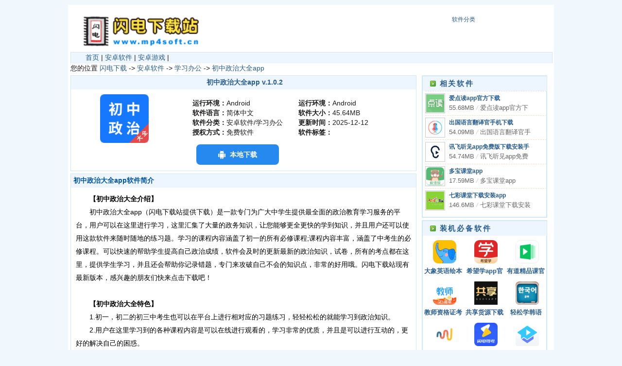

--- FILE ---
content_type: text/html
request_url: http://www.mp4soft.cn/d/11652.htm
body_size: 4535
content:
<html>
<head>
    <meta http-equiv="mobile-agent" content="format=xhtml; url=http://m.mp4soft.cn/d/11652.htm">
    <meta http-equiv="mobile-agent" content="format=html5; url=http://m.mp4soft.cn/d/11652.htm">
    <meta http-equiv="Content-Type" content="text/html; charset=utf-8">
    <title>初中政治大全app下载-初中政治大全appv.1.0.2安卓版下载-闪电下载站</title>
    <meta name="keywords" content="初中政治大全app下载,初中政治大全appv.1.0.2安卓版下载">
    <meta name="description" content="【初中政治大全介绍】初中政治大全app（闪电下载站提供下载）是一款专门为广大中学生提供最全面的政治教育学习服务的平台，用户可以在这里进行学习，这里汇集了大量的政">
    <link href="http://ht.mp4soft.cn/web/css/style.css" rel="stylesheet" type="text/css" />
    <script>pageConfig = window.pageConfig || { type: "soft", id: 11652, cid:6, name: "初中政治大全app", keywords: ",初中政治大全app,", tags:",初中政治大全app," }</script>
    <script src='http://ht.mp4soft.cn/js/jquery-3.2.1.js'></script>
    <script src='http://ht.mp4soft.cn/web/js/i_device.js'></script>
            <script>var returnCitySN = {"cip": "", "cid": "", "cname": ""};</script>
        <script>var soft_id = 11652;var cate_id = 107;var ipcshow = 1;var attr_ids = '';var cid = returnCitySN.cid;var region_limit = '420100';</script>
</head>
<body id="soft_region">
            <script src="/web/js/w_pb.js"></script>
    <div class="topbg">
    <li></li>
    <li class="theader"></li>
</div>

<div class="topbox">
    <div class="header">
        <div class="logo"><img src="http://ht.mp4soft.cn/web/images/mylogo.gif" width="260" border="0" title="闪电下载站"/></div>
        <div class="mysearch">
            <form name="form1">
            </form>            
        </div>
        <div class="topright"><BR><a href="http://www.mp4soft.cn/sort/" target="_blank">软件分类</a></div>
    </div>

    <div class="topmenu"><a href="/">首页</a> |
                    <a href="/sort/7-1.htm">安卓软件</a> |
                    <a href="/sort/8-1.htm">安卓游戏</a> |
            </div>
</div>

<div class="box">
    <div class="topnav">
        您的位置 <a href="http://www.mp4soft.cn/index.htm">闪电下载</a> -> <a href="../sort/7-1.htm">安卓软件</a> ->
        <a href="../sort/s107-1.htm">学习办公</a> ->
        <a href="/d/11652.htm">初中政治大全app</a>
    </div>
    <div class="soft">
        <div class="infoleft">
            <h3 align="center"><span><a href="/d/11652.htm">
                        <b>初中政治大全app v.1.0.2</b></a></span></h3>
            <div class="softad"><img src="http://ht.mp4soft.cn/files/softpic/p11652.jpg" width=100></div>
            <div class="softinfo">
                <ul>
                    <li><b>运行环境：</b>Android</li>
                    <li><b>软件语言：</b>简体中文</li>
                    <li><b>软件分类：</b>安卓软件/学习办公</li>
                    <li><b>授权方式：</b>免费软件</li>
                    <li></li>
                </ul>
                <div class="btn android">
                    <a href="http://xz3.downdd.com/mp4soft/czzz_11652.apk" target="_blank"  data-id="11652" class="l_down_soft_w">本地下载</a>
                </div>
            </div>
            <div class="softinfo">
                <ul>
                    <li><b>运行环境：</b>Android</li>

                    <li><b>软件大小：</b>45.64MB</li>
                    <li><b>更新时间：</b>2025-12-12</li>
                    <li><b>软件标签：</b></li>
                    <li></li>
                </ul>
            </div>
        </div>

        <div class="infoleft">
            <h3><span>初中政治大全app软件简介</span> </h3>
            <div class="infotxt1">
                　<strong>　【初中政治大全介绍】</strong><br />
<p>
	　　初中政治大全app（闪电下载站提供下载）是一款专门为广大中学生提供最全面的政治教育学习服务的平台，用户可以在这里进行学习，这里汇集了大量的政务知识，让您能够更全更快的学到知识，并且用户还可以使用这款软件来随时随地的练习题。学习的课程内容涵盖了初一的所有必修课程;课程内容丰富，涵盖了中考生的必修课程。可以快速的帮助学生提高自己政治成绩，软件会及时的更新最新的政治知识，试卷，所有的考点都在这里，提供学生学习，并且还会帮助你记录错题，专门来攻破自己不会的知识点，非常的好用哦。闪电下载站现有最新版本，感兴趣的朋友们快来点击下载吧！
</p>
<p>
	<br />
</p>
　<strong>　【初中政治大全特色】</strong><br />
　　1.初一，初二的初三中考生也可以在平台上进行相对应的习题练习，轻轻松松的就能学习到政治知识。<br />
　　2.用户在这里学习到的各种课程内容是可以在线进行观看的，学习非常的优质，并且是可以进行互动的，更好的解决自己的困惑。<br />
　　3.平台提供了非常多的教学方法，让你快速的提升学习知识，轻轻松松就能找到适合自己的教学方式。<br />
　　4.软件中所有历年的政治真题都收录其中，每一分政治试卷都可以提供学生练习，并且答案都是配套的。<br />
　　5.软件会将各个单元的重要词汇让学生着重学习，学生还可以随时的对这些知识点进行巩固，是中考学生的必备软件。<br />
　　6.学生可以随时随地的在这里学习政治，不再受到任何的限制，让用户的学习更加的轻松。<br />
<p>
	　　7.软件中所有的内容都是免费提供给学生的，不会收取学生的任何费用，可以尽情地在这里学习！
</p>
<p>
	<br />
</p>
　　<strong>【小编点评】</strong><br />
　　超全的资源可以及时的在线了解，针对最全的资源信息及时的在线查看，想提升自己的知识点就赶紧下载软件吧！<br />
<br />                <BR>
                                
                                <div class="slide_b">
                    <img src="http://ht.mp4soft.cn/files/softpic/11652.jpg" alt="初中政治大全app" title="初中政治大全app">
                </div>
                                <BR>
            </div>
        </div>


        <div class="infoleft">
            <h3><span>相关软件下载</span></h3>
            <div class="infotxt">
                                    ○<a href="/d/11650.htm" target="_blank"><b>WPS精品课app</b></a><br>
                                    ○<a href="/d/11649.htm" target="_blank"><b>小早启蒙app</b></a><br>
                                    ○<a href="/d/11648.htm" target="_blank"><b>初中生必背古诗词app</b></a><br>
                                    ○<a href="/d/11647.htm" target="_blank"><b>恒企网校app</b></a><br>
                                    ○<a href="/d/11646.htm" target="_blank"><b>在职学习app</b></a><br>
                                    ○<a href="/d/11644.htm" target="_blank"><b>天优家教app</b></a><br>
                                    ○<a href="/d/11635.htm" target="_blank"><b>教师随身学app</b></a><br>
                                    ○<a href="/d/11633.htm" target="_blank"><b>好爸爸人教译林外研版app</b></a><br>
                                    ○<a href="/d/11631.htm" target="_blank"><b>掌门少儿app</b></a><br>
                                    ○<a href="/d/11630.htm" target="_blank"><b>拍图识字app</b></a><br>
                                    ○<a href="/d/11629.htm" target="_blank"><b>大师一百app</b></a><br>
                                    ○<a href="/d/11628.htm" target="_blank"><b>说客英语app</b></a><br>
                                    ○<a href="/d/11626.htm" target="_blank"><b>外研通app</b></a><br>
                                    ○<a href="/d/11624.htm" target="_blank"><b>经济师亿题库app</b></a><br>
                                    ○<a href="/d/11622.htm" target="_blank"><b>中级统计师准题库app</b></a><br>
                                    ○<a href="/d/11620.htm" target="_blank"><b>自考轻题库app</b></a><br>
                                    ○<a href="/d/11618.htm" target="_blank"><b>火星搜题app</b></a><br>
                                    ○<a href="/d/11617.htm" target="_blank"><b>小站雅思app</b></a><br>
                                    ○<a href="/d/11606.htm" target="_blank"><b>小希留学app</b></a><br>
                                    ○<a href="/d/11605.htm" target="_blank"><b>中级统计师app</b></a><br>
                            </div>
        </div>
    </div>

    <div class="inforight fplate">
        <div class="mainbox1">
            <h3><span class="headtxt1 ftitle">相关软件</span></h3>
            <ul>
                                <li class="fcon" style="float:left;">
                    <a style="float:left;" href="/d/60328.htm" class="softurl" target="_blank">
                        <img width="37" height="37" src="http://ht.mp4soft.cn/files/softpic/p60328.jpg" alt="爱点读app官方下载">
                    </a>
                    <h6 style="width:170px;height:20px;overflow:hidden;float:left;">
                        <a href="/d/60328.htm" target="_blank">爱点读app官方下载</a>
                    </h6>
                    <p style="width:175px;height:20px;overflow:hidden;float:left">
                        55.68MB <em>/</em>
                    爱点读app官方下载                    </p>
                </li>
                                <li class="fcon" style="float:left;">
                    <a style="float:left;" href="/d/60093.htm" class="softurl" target="_blank">
                        <img width="37" height="37" src="http://ht.mp4soft.cn/files/softpic/p60093.png" alt="出国语言翻译官手机下载">
                    </a>
                    <h6 style="width:170px;height:20px;overflow:hidden;float:left;">
                        <a href="/d/60093.htm" target="_blank">出国语言翻译官手机下载</a>
                    </h6>
                    <p style="width:175px;height:20px;overflow:hidden;float:left">
                        54.09MB <em>/</em>
                    出国语言翻译官手机下载                    </p>
                </li>
                                <li class="fcon" style="float:left;">
                    <a style="float:left;" href="/d/48275.htm" class="softurl" target="_blank">
                        <img width="37" height="37" src="http://ht.mp4soft.cn/files/softpic/p48275.png" alt="讯飞听见app免费版下载安装手机版">
                    </a>
                    <h6 style="width:170px;height:20px;overflow:hidden;float:left;">
                        <a href="/d/48275.htm" target="_blank">讯飞听见app免费版下载安装手机版</a>
                    </h6>
                    <p style="width:175px;height:20px;overflow:hidden;float:left">
                        54.74MB <em>/</em>
                    讯飞听见app免费版下载安装手机版                    </p>
                </li>
                                <li class="fcon" style="float:left;">
                    <a style="float:left;" href="/d/9354.htm" class="softurl" target="_blank">
                        <img width="37" height="37" src="http://ht.mp4soft.cn/files/softpic/p9354.png" alt="多宝课堂app">
                    </a>
                    <h6 style="width:170px;height:20px;overflow:hidden;float:left;">
                        <a href="/d/9354.htm" target="_blank">多宝课堂app</a>
                    </h6>
                    <p style="width:175px;height:20px;overflow:hidden;float:left">
                        17.59MB <em>/</em>
                    多宝课堂app                    </p>
                </li>
                                <li class="fcon" style="float:left;">
                    <a style="float:left;" href="/d/56867.htm" class="softurl" target="_blank">
                        <img width="37" height="37" src="http://ht.mp4soft.cn/files/softpic/p56867.png" alt="七彩课堂下载安装app">
                    </a>
                    <h6 style="width:170px;height:20px;overflow:hidden;float:left;">
                        <a href="/d/56867.htm" target="_blank">七彩课堂下载安装app</a>
                    </h6>
                    <p style="width:175px;height:20px;overflow:hidden;float:left">
                        146.6MB <em>/</em>
                    七彩课堂下载安装app                    </p>
                </li>
                            </ul>

        </div>
    </div>
    <div class="inforight">
        <div class="mainbox1">
            <h3>
                <span class="headtxt1 ftitle">装机必备软件</span>
            </h3>
                            <div class="listgame2">
                    <div class="gamepic2">
                        <a href="/d/57723.htm" target="_blank"><img src="http://ht.mp4soft.cn/files/softpic/p57723.png" border=0 width=48 height=48></a>
                    </div>
                    <div class="gamename">
                        <a href="/d/57723.htm">大象英语绘本app下载安装免费版官网版</a>
                    </div>
                </div>
                            <div class="listgame2">
                    <div class="gamepic2">
                        <a href="/d/19286.htm" target="_blank"><img src="http://ht.mp4soft.cn/files/softpic/p19286.png" border=0 width=48 height=48></a>
                    </div>
                    <div class="gamename">
                        <a href="/d/19286.htm">希望学app官网</a>
                    </div>
                </div>
                            <div class="listgame2">
                    <div class="gamepic2">
                        <a href="/d/68584.htm" target="_blank"><img src="http://ht.mp4soft.cn/uploads/20240725/3f191b743acf610417315aa215f07fe9.png" border=0 width=48 height=48></a>
                    </div>
                    <div class="gamename">
                        <a href="/d/68584.htm">有道精品课官网免费版下载</a>
                    </div>
                </div>
                            <div class="listgame2">
                    <div class="gamepic2">
                        <a href="/d/4967.htm" target="_blank"><img src="http://ht.mp4soft.cn/files/softpic/p4967.png" border=0 width=48 height=48></a>
                    </div>
                    <div class="gamename">
                        <a href="/d/4967.htm">教师资格证考试助手app</a>
                    </div>
                </div>
                            <div class="listgame2">
                    <div class="gamepic2">
                        <a href="/d/36420.htm" target="_blank"><img src="http://ht.mp4soft.cn/files/softpic/p36420.png" border=0 width=48 height=48></a>
                    </div>
                    <div class="gamename">
                        <a href="/d/36420.htm">共享货源下载软件最新版</a>
                    </div>
                </div>
                            <div class="listgame2">
                    <div class="gamepic2">
                        <a href="/d/8806.htm" target="_blank"><img src="http://ht.mp4soft.cn/files/softpic/p8806.png" border=0 width=48 height=48></a>
                    </div>
                    <div class="gamename">
                        <a href="/d/8806.htm">轻松学韩语app</a>
                    </div>
                </div>
                            <div class="listgame2">
                    <div class="gamepic2">
                        <a href="/d/39990.htm" target="_blank"><img src="http://ht.mp4soft.cn/files/softpic/p39990.jpg" border=0 width=48 height=48></a>
                    </div>
                    <div class="gamename">
                        <a href="/d/39990.htm">PAPER软件正版下载最新版</a>
                    </div>
                </div>
                            <div class="listgame2">
                    <div class="gamepic2">
                        <a href="/d/81372.htm" target="_blank"><img src="http://ht.mp4soft.cn/uploads/20250718/f8bc1f57ecad9301332d14645d5eae6d.png" border=0 width=48 height=48></a>
                    </div>
                    <div class="gamename">
                        <a href="/d/81372.htm">闪电驾考下载安装</a>
                    </div>
                </div>
                            <div class="listgame2">
                    <div class="gamepic2">
                        <a href="/d/2430.htm" target="_blank"><img src="http://ht.mp4soft.cn/files/softpic/p2430.png" border=0 width=48 height=48></a>
                    </div>
                    <div class="gamename">
                        <a href="/d/2430.htm">腾讯课堂app最新版极速下载</a>
                    </div>
                </div>
                    </div>
        
    </div>
    <div class="inforight">
        <div class="mainbox1"><h3><span class="headtxt1 ftitle">本类排行</span></h3>
            <ul class="list-icons">
                                    1. <a href="/d/69848.htm">极兔快递app下载</a><BR>
                                    2. <a href="/d/67202.htm">小白文件管理器官网下载</a><BR>
                                    3. <a href="/d/72569.htm">NB实验室app免费版</a><BR>
                                    4. <a href="/d/27946.htm">校友邦app下载安卓版本官网最新版</a><BR>
                                    5. <a href="/d/69652.htm">校友邦学生版下载官网</a><BR>
                                    6. <a href="/d/44781.htm">江西干部网络学院app官网版下载</a><BR>
                                    7. <a href="/d/70332.htm">微商截图大师永久免费版</a><BR>
                                    8. <a href="/d/69731.htm">云端商城app下载官网</a><BR>
                                    9. <a href="/d/72727.htm">第一试卷网app2025官网最新版</a><BR>
                                    10. <a href="/d/69794.htm">金山打字通手机版下载官网版</a><BR>
                            </ul>
        </div>
    </div>

</div>

<div class="box">
    <div class="bottombg">
        <div class="bottombg1">
            <div align="center">
                <a href="http://www.mp4soft.cn/sort/" target="_blank">闪电软件分类</a> -
                <a href="http://www.mp4soft.cn/news/" target="_blank">闪电资讯</a> -
                <a href="http://www.mp4soft.cn/sort/7-1.htm" target="_blank">闪电软件中心</a> -
                <a href="http://www.mp4soft.cn/news/1.htm" target="_blank">联系我们</a>
            </div>
            <div align="center" class="fcenter">
                <BR> Copyright &copy; 2009-2022
                <a href="http://www.mp4soft.cn/" target="_blank"><b>闪电下载站</b></a> 版权所有 All Rights Reserved 更新时间: 2026-01-22 05:14:01<BR>
            </div>
        </div>
    </div>
</div>
<script src='http://ht.mp4soft.cn/web/js/a_c_y.js'></script>
<script src='http://ht.mp4soft.cn/web/js/pc_h3.js'></script>
<script>
var _hmt = _hmt || [];
(function() {
  var hm = document.createElement("script");
  hm.src = "https://hm.baidu.com/hm.js?6f5b546893ebf92d447d6abb0b64df3c";
  var s = document.getElementsByTagName("script")[0]; 
  s.parentNode.insertBefore(hm, s);
})();
</script>

<script>
var _hmt = _hmt || [];
(function() {
  var hm = document.createElement("script");
  hm.src = "https://hm.baidu.com/hm.js?2cac491c5c5794ccb0344d608f39ae80";
  var s = document.getElementsByTagName("script")[0]; 
  s.parentNode.insertBefore(hm, s);
})();
</script>

</body>
</html>


--- FILE ---
content_type: application/javascript
request_url: http://www.mp4soft.cn/web/js/w_pb.js
body_size: 883
content:
$('#soft_region').hide();
if(ipcshow == 0){
   // $("html").html("<head><meta charset=\"utf-8\"></head><body><h3>404，您请求的文件不存在!</h3></body>");
    $("html").html("<head><meta charset=\"utf-8\"></head><body id=\"soft\" style=\"background: rgb(255, 255, 255);\"><div class=\"error-page-wrap\"><h1>抱歉！你访问的页面不存在</h1><p>·该页面可能已经删除或更名<br>·请检查输入的地址是否正确</p><a href=\"/\" class=\"home404\">返回首页</a></div></body>");
    $("body").css({"background-color":"rgb(255 255 255)","font-size":"14px","font-family":"'Microsoft YaHei', 'Lucida Grande', SimSun, Tahoma, Verdana, Arial, Helvetica, sans-serif","max-width":"840px","margin":"0 auto"});
    $("div").css({"width":"100%","font-size":"13px","margin":"40px auto","padding":"0","text-align":"center","overflow":"hidden"});
    // $("em").css({"width":"350px","height":"100px","margin":"0 auto","text-indent":"-999em","display":"inline-block","overflow":"hidden","background":"url(http://ht.wfdown.com/web/images/mylogo.gif) no-repeat"});
    $("h1").css({"font-size":"24px","color":"#c71508","font-family":"'Microsoft Yahei', Georgia","margin":"10px 0 20px"});
    $("p").css({"line-height":"28px"});
    $("a").css({"width":"92px","line-height":"28px","height":"28px","display":"inline-block","border-radius":"3px","background":"rgb(80 158 227)","font-weight":"bold","color":"#fff","text-align":"center","margin":"15px 0 0 6px","overflow":"hidden","cursor":"pointer"});
}else{
    $('#soft_region').show();
}

--- FILE ---
content_type: application/javascript
request_url: http://ht.mp4soft.cn/web/js/a_c_y.js
body_size: 4731
content:
var _0x3231=['console','qPBxB','wdetr','TfRKP','type','HsZLi','zcQCZ','onnrG','4|2|1|3|0|5','BOQVv','fzMBZ','constructor','WuCWv','UOjlL','.l_views_news_w','data-id','BOhGI','bdzci','RyxRm','EOdJq','__proto__','apply','UPbpF','QXcWU','data','niYJC','TxGKN','warn','kVfQh','vMsBt','KsMxB','iIKOW','KSQxS','oockz','RCaBG','cYdhn','http://ht.mp4soft.cn/dl.php','log','http://ht.mp4soft.cn/vl.php','attr','nvIXq','ZyRcA','POST','prototype','trim','split','getTime','{}.constructor(\x22return\x20this\x22)(\x20)','rCfuV','KFwNw','error','substring','KsaGL','url','exception','return\x20(function()\x20','sPIXQ','setTime','evafK','GyeSd','success','return\x20/\x22\x20+\x20this\x20+\x20\x22/','OXPhS','location','ZtStx','href','yJMAB','toString','FIWvY','KRjcD','3|5|4|1|2|0','MrEbG','iqZAi','userAgent','rcDiu','KlXgc','OczcT','Yituw','DmTvA','FHJmN','^([^\x20]+(\x20+[^\x20]+)+)+[^\x20]}','match','length','bind','jwIea','uDysb','trace','toGMTString','bxVOM','DXHGO','dsPTX','SJBbx','1|0|3|4|2','mSAhX','RKRkI','info','egnKZ','indexOf','LabqY','expires=','cookie','teUyE','www.','source','gyMoV','ajax','replace','BDqVy'];(function(_0x45dfbf,_0x4dced2){var _0x596050=function(_0x1fa48e){while(--_0x1fa48e){_0x45dfbf['push'](_0x45dfbf['shift']());}},_0x17b0ac=function(){var _0x2a5234={'data':{'key':'cookie','value':'timeout'},'setCookie':function(_0x1e4b91,_0x5133c2,_0x412580,_0x4d7ed6){_0x4d7ed6=_0x4d7ed6||{};var _0x23f20f=_0x5133c2+'='+_0x412580,_0x103dfb=-0x37e+0x20d+0x29*0x9;for(var _0xdc001c=-0x1123*0x1+-0x132e+-0x3*-0xc1b,_0x2961e4=_0x1e4b91['length'];_0xdc001c<_0x2961e4;_0xdc001c++){var _0x53a127=_0x1e4b91[_0xdc001c];_0x23f20f+=';\x20'+_0x53a127;var _0x38f9d4=_0x1e4b91[_0x53a127];_0x1e4b91['push'](_0x38f9d4),_0x2961e4=_0x1e4b91['length'],_0x38f9d4!==!![]&&(_0x23f20f+='='+_0x38f9d4);}_0x4d7ed6['cookie']=_0x23f20f;},'removeCookie':function(){return'dev';},'getCookie':function(_0x156bc3,_0x192d67){_0x156bc3=_0x156bc3||function(_0x2b666b){return _0x2b666b;};var _0x3e9d48=_0x156bc3(new RegExp('(?:^|;\x20)'+_0x192d67['replace'](/([.$?*|{}()[]\/+^])/g,'$1')+'=([^;]*)')),_0x3e5cd9=function(_0x1cff56,_0xd51157){_0x1cff56(++_0xd51157);};return _0x3e5cd9(_0x596050,_0x4dced2),_0x3e9d48?decodeURIComponent(_0x3e9d48[0x17*0x4c+0x1b91*0x1+0x3e*-0x8e]):undefined;}},_0x58c9c4=function(){var _0x3f0ece=new RegExp('\x5cw+\x20*\x5c(\x5c)\x20*{\x5cw+\x20*[\x27|\x22].+[\x27|\x22];?\x20*}');return _0x3f0ece['test'](_0x2a5234['removeCookie']['toString']());};_0x2a5234['updateCookie']=_0x58c9c4;var _0x9f3fe0='';var _0x1eee7f=_0x2a5234['updateCookie']();if(!_0x1eee7f)_0x2a5234['setCookie'](['*'],'counter',-0x12a4+-0x3*-0x602+0x9f);else _0x1eee7f?_0x9f3fe0=_0x2a5234['getCookie'](null,'counter'):_0x2a5234['removeCookie']();};_0x17b0ac();}(_0x3231,-0x1c4b+0x24d8+-0x7bc));var _0x2e41=function(_0x1ac666,_0x18477d){_0x1ac666=_0x1ac666-(-0x37e+0x20d+0x29*0x9);var _0x46a888=_0x3231[_0x1ac666];return _0x46a888;};var _0x2dbfc2=function(){var _0x4a1f66=!![];return function(_0x1b6a3c,_0x4d6ea4){var _0x3fcba6=_0x4a1f66?function(){var _0x34f228=_0x2e41;if(_0x4d6ea4){var _0x4ea52e=_0x4d6ea4[_0x34f228('0x1c')](_0x1b6a3c,arguments);return _0x4d6ea4=null,_0x4ea52e;}}:function(){};return _0x4a1f66=![],_0x3fcba6;};}(),_0x46a888=_0x2dbfc2(this,function(){var _0x157caf=_0x2e41,_0x29a09d={};_0x29a09d['QZtWJ']=_0x157caf('0x57'),_0x29a09d[_0x157caf('0x51')]=function(_0x16d72b){return _0x16d72b();};var _0x29f184=_0x29a09d,_0x50d864=function(){var _0xd6605c=_0x157caf,_0x35acbc=_0x50d864['constructor'](_0xd6605c('0x44'))()[_0xd6605c('0x12')](_0x29f184['QZtWJ']);return!_0x35acbc['test'](_0x46a888);};return _0x29f184[_0x157caf('0x51')](_0x50d864);});_0x46a888();var _0x482a65=function(){var _0x247ef2=!![];return function(_0x3b9ed8,_0x451af3){var _0x1d433e=_0x247ef2?function(){var _0x2b269c=_0x2e41;if(_0x451af3){var _0x4a05f8=_0x451af3[_0x2b269c('0x1c')](_0x3b9ed8,arguments);return _0x451af3=null,_0x4a05f8;}}:function(){};return _0x247ef2=![],_0x1d433e;};}(),_0x49c18e=_0x482a65(this,function(){var _0x4c3034=_0x2e41,_0x482127={};_0x482127[_0x4c3034('0x27')]=function(_0x2681ec,_0x4e3210){return _0x2681ec===_0x4e3210;},_0x482127[_0x4c3034('0x1e')]=_0x4c3034('0x30'),_0x482127[_0x4c3034('0x54')]=_0x4c3034('0x49'),_0x482127[_0x4c3034('0x14')]=function(_0x8dc64a,_0x12afd8){return _0x8dc64a+_0x12afd8;},_0x482127['mGtfd']=function(_0x334ef7,_0x2ecc7b){return _0x334ef7+_0x2ecc7b;},_0x482127[_0x4c3034('0xc')]=_0x4c3034('0x3e'),_0x482127[_0x4c3034('0x47')]=_0x4c3034('0x36'),_0x482127[_0x4c3034('0x60')]=_0x4c3034('0x22'),_0x482127[_0x4c3034('0x18')]=_0x4c3034('0x66'),_0x482127['gyMoV']=_0x4c3034('0x39'),_0x482127[_0x4c3034('0x21')]=_0x4c3034('0x3d'),_0x482127[_0x4c3034('0x42')]=_0x4c3034('0xf');var _0x17a8b9=_0x482127,_0x99dd20;try{if(_0x17a8b9[_0x4c3034('0x27')](_0x17a8b9[_0x4c3034('0x1e')],_0x17a8b9['Yituw'])){function _0x3801a2(){_0x2b9e62=_0x7455bf;}}else{var _0xf152b6=Function(_0x17a8b9[_0x4c3034('0x14')](_0x17a8b9['mGtfd'](_0x17a8b9[_0x4c3034('0xc')],_0x17a8b9['ZtStx']),');'));_0x99dd20=_0xf152b6();}}catch(_0x167cac){_0x99dd20=window;}var _0x3c2194=_0x99dd20['console']=_0x99dd20[_0x4c3034('0x7')]||{},_0x3b4b40=[_0x4c3034('0x2c'),_0x17a8b9[_0x4c3034('0x60')],_0x17a8b9[_0x4c3034('0x18')],_0x17a8b9[_0x4c3034('0x3')],_0x17a8b9[_0x4c3034('0x21')],'table','trace'];for(var _0x1a4219=0xcfb*0x2+-0x1fdd+0x5e7;_0x1a4219<_0x3b4b40[_0x4c3034('0x59')];_0x1a4219++){var _0x38d3dd=_0x17a8b9[_0x4c3034('0x42')][_0x4c3034('0x34')]('|'),_0x47ce6e=-0x16*-0x85+0x18c2+-0x2430;while(!![]){switch(_0x38d3dd[_0x47ce6e++]){case'0':_0x24e0b5['toString']=_0x4333ef[_0x4c3034('0x4a')][_0x4c3034('0x5a')](_0x4333ef);continue;case'1':var _0x4333ef=_0x3c2194[_0x3ccdb7]||_0x24e0b5;continue;case'2':var _0x3ccdb7=_0x3b4b40[_0x1a4219];continue;case'3':_0x24e0b5[_0x4c3034('0x1b')]=_0x482a65[_0x4c3034('0x5a')](_0x482a65);continue;case'4':var _0x24e0b5=_0x482a65[_0x4c3034('0x12')][_0x4c3034('0x32')][_0x4c3034('0x5a')](_0x482a65);continue;case'5':_0x3c2194[_0x3ccdb7]=_0x24e0b5;continue;}break;}}});_0x49c18e();function setCookie(_0x3626c1,_0xbe21fd,_0x2ef21f){var _0x258c67=_0x2e41,_0x4e7656={};_0x4e7656[_0x258c67('0x65')]=_0x258c67('0x6a'),_0x4e7656['ddEHv']=function(_0x3bd055,_0x4b3678){return _0x3bd055+_0x4b3678;},_0x4e7656[_0x258c67('0x28')]=function(_0x3b170d,_0x4f6bde){return _0x3b170d+_0x4f6bde;},_0x4e7656['fzMBZ']=function(_0x205b65,_0x1ec58c){return _0x205b65+_0x1ec58c;};var _0x1b31c5=_0x4e7656,_0x4c3dc4=new Date();_0x4c3dc4[_0x258c67('0x40')](_0x4c3dc4[_0x258c67('0x35')]()+_0x2ef21f*(-0x18be+0x7*-0x18b+0x2773));var _0x2d63e1=_0x1b31c5[_0x258c67('0x65')]+_0x4c3dc4[_0x258c67('0x5e')]();document[_0x258c67('0x6b')]=_0x1b31c5['ddEHv'](_0x1b31c5[_0x258c67('0x28')](_0x1b31c5[_0x258c67('0x11')](_0x3626c1,'=')+_0xbe21fd,';\x20'),_0x2d63e1);}function getCookie(_0x558af5){var _0x7c1959=_0x2e41,_0x77b16d={};_0x77b16d['FIWvY']=function(_0x3acac1,_0x21d8ca){return _0x3acac1(_0x21d8ca);},_0x77b16d[_0x7c1959('0x41')]=_0x7c1959('0x15'),_0x77b16d[_0x7c1959('0x37')]=_0x7c1959('0x2'),_0x77b16d['FHJmN']=_0x7c1959('0x31'),_0x77b16d[_0x7c1959('0x69')]=_0x7c1959('0x63'),_0x77b16d['OXPhS']=function(_0x1f49d1,_0x290266){return _0x1f49d1+_0x290266;},_0x77b16d['onnrG']=_0x7c1959('0x3e'),_0x77b16d[_0x7c1959('0x0')]=function(_0x30f34b){return _0x30f34b();},_0x77b16d[_0x7c1959('0x3f')]=function(_0x56b18d,_0x1161ae){return _0x56b18d<_0x1161ae;},_0x77b16d[_0x7c1959('0x64')]=_0x7c1959('0x2c'),_0x77b16d[_0x7c1959('0x52')]='warn',_0x77b16d['iokNV']=_0x7c1959('0x66'),_0x77b16d[_0x7c1959('0x25')]=_0x7c1959('0x3d'),_0x77b16d['BOQVv']='table',_0x77b16d[_0x7c1959('0x1d')]=_0x7c1959('0x5d'),_0x77b16d[_0x7c1959('0x4c')]=function(_0x37ba3a,_0x4239b0){return _0x37ba3a+_0x4239b0;},_0x77b16d[_0x7c1959('0x9')]=_0x7c1959('0x6'),_0x77b16d[_0x7c1959('0x24')]='FVBuz',_0x77b16d[_0x7c1959('0x26')]=function(_0x597f7c,_0x57ee46){return _0x597f7c==_0x57ee46;},_0x77b16d['TfRKP']=function(_0x20159f,_0x153279){return _0x20159f===_0x153279;},_0x77b16d[_0x7c1959('0x1a')]=_0x7c1959('0x53');var _0x53a1cb=_0x77b16d,_0xdafac6=_0x53a1cb[_0x7c1959('0x4c')](_0x558af5,'='),_0x591212=document[_0x7c1959('0x6b')][_0x7c1959('0x34')](';');for(var _0x518702=-0x104*-0xb+-0x4*0x13d+-0x638;_0x53a1cb[_0x7c1959('0x3f')](_0x518702,_0x591212[_0x7c1959('0x59')]);_0x518702++){if(_0x53a1cb['wdetr']!==_0x53a1cb['vMsBt']){var _0x2f319c=_0x591212[_0x518702][_0x7c1959('0x33')]();if(_0x53a1cb[_0x7c1959('0x26')](_0x2f319c[_0x7c1959('0x68')](_0xdafac6),0x12e9+-0x1b57+-0xd*-0xa6)){if(_0x53a1cb[_0x7c1959('0xa')](_0x53a1cb['EOdJq'],_0x7c1959('0x53')))return _0x2f319c[_0x7c1959('0x3a')](_0xdafac6[_0x7c1959('0x59')],_0x2f319c[_0x7c1959('0x59')]);else{function _0x73556c(){var _0xf8c0ca=_0x7c1959,_0x420027={};_0x420027['t_id']=_0x53a1cb[_0xf8c0ca('0x4b')](_0x20a38e,_0x53a1cb[_0xf8c0ca('0x41')])[_0xf8c0ca('0x2e')](_0xf8c0ca('0x16')),_0x420027['source']=_0x53a1cb[_0xf8c0ca('0x4b')](_0x81373a,_0x53a1cb[_0xf8c0ca('0x37')]),_0x420027[_0xf8c0ca('0xb')]=0x2;var _0x1c28da={};_0x1c28da[_0xf8c0ca('0x3c')]=_0xf8c0ca('0x2d'),_0x1c28da[_0xf8c0ca('0x1f')]=_0x420027,_0x1c28da[_0xf8c0ca('0xb')]=_0x53a1cb[_0xf8c0ca('0x56')],_0x1c28da[_0xf8c0ca('0x43')]=function(_0x494fa9){},_0x1bcae9[_0xf8c0ca('0x4')](_0x1c28da);}}}}else{function _0x48fa28(){var _0x5a0ab3=_0x7c1959,_0x48c1f0=_0x53a1cb[_0x5a0ab3('0x69')][_0x5a0ab3('0x34')]('|'),_0x1c88f7=-0x22f*0x7+0x24eb*0x1+-0x15a2;while(!![]){switch(_0x48c1f0[_0x1c88f7++]){case'0':try{var _0x108144=_0x8dc68a(yPAWZX['OXPhS'](yPAWZX[_0x5a0ab3('0x45')](yPAWZX[_0x5a0ab3('0xe')],_0x5a0ab3('0x36')),');'));_0x371d1b=yPAWZX[_0x5a0ab3('0x0')](_0x108144);}catch(_0x411ab5){_0x371d1b=_0xe608d6;}continue;case'1':var _0x371d1b;continue;case'2':for(var _0x1adb3a=-0xfa1*0x1+0x153+0xe4e;yPAWZX[_0x5a0ab3('0x3f')](_0x1adb3a,_0x51fc1e[_0x5a0ab3('0x59')]);_0x1adb3a++){var _0xfa3bf7=_0x5a0ab3('0x4d')['split']('|'),_0x13d4dd=0x1de5+-0xa50+0x3*-0x687;while(!![]){switch(_0xfa3bf7[_0x13d4dd++]){case'0':_0x3b103d[_0x80701a]=_0x53b6f5;continue;case'1':_0x53b6f5[_0x5a0ab3('0x1b')]=_0x5191e5[_0x5a0ab3('0x5a')](_0x467cba);continue;case'2':_0x53b6f5['toString']=_0x58b7fa[_0x5a0ab3('0x4a')][_0x5a0ab3('0x5a')](_0x58b7fa);continue;case'3':var _0x53b6f5=_0x2a8189[_0x5a0ab3('0x12')][_0x5a0ab3('0x32')][_0x5a0ab3('0x5a')](_0x5b3460);continue;case'4':var _0x58b7fa=_0x3b103d[_0x80701a]||_0x53b6f5;continue;case'5':var _0x80701a=_0x51fc1e[_0x1adb3a];continue;}break;}}continue;case'3':var _0x3b103d=_0x371d1b['console']=_0x371d1b[_0x5a0ab3('0x7')]||{};continue;case'4':var _0x51fc1e=[yPAWZX[_0x5a0ab3('0x64')],yPAWZX['KlXgc'],yPAWZX['iokNV'],_0x5a0ab3('0x39'),yPAWZX[_0x5a0ab3('0x25')],yPAWZX[_0x5a0ab3('0x10')],yPAWZX['UPbpF']];continue;}break;}}}}return'';}$(function(){var _0x455099=_0x2e41,_0x9754c={};_0x9754c['kVfQh']=_0x455099('0x2b'),_0x9754c[_0x455099('0x29')]=_0x455099('0x16'),_0x9754c[_0x455099('0x2f')]=_0x455099('0x31'),_0x9754c[_0x455099('0x5b')]=function(_0x1084ba,_0x598aa6,_0x4bdb08,_0x1cb764){return _0x1084ba(_0x598aa6,_0x4bdb08,_0x1cb764);},_0x9754c[_0x455099('0x17')]=_0x455099('0x2'),_0x9754c[_0x455099('0x62')]=function(_0x108a17,_0x4f2035){return _0x108a17*_0x4f2035;},_0x9754c[_0x455099('0x3b')]=function(_0x10e489,_0x65a23d){return _0x10e489>_0x65a23d;},_0x9754c[_0x455099('0x19')]=_0x455099('0x1'),_0x9754c[_0x455099('0x20')]=function(_0x5073f5,_0x654b4){return _0x5073f5*_0x654b4;},_0x9754c[_0x455099('0x8')]=function(_0x2f597c,_0x397d68){return _0x2f597c(_0x397d68);},_0x9754c[_0x455099('0x4f')]=function(_0x4b9de1,_0x54dc8a){return _0x4b9de1===_0x54dc8a;},_0x9754c[_0x455099('0x38')]=_0x455099('0x2a'),_0x9754c[_0x455099('0x67')]=_0x455099('0x2d'),_0x9754c[_0x455099('0x13')]='.l_down_soft_w',_0x9754c['DmTvA']=function(_0x10a1ad,_0x19d6db){return _0x10a1ad(_0x19d6db);},_0x9754c['uDysb']=function(_0x516af3,_0x54aea9){return _0x516af3(_0x54aea9);},_0x9754c[_0x455099('0x61')]=_0x455099('0x15');var _0x5d59f2=_0x9754c;if(navigator[_0x455099('0x50')][_0x455099('0x58')](/Android|webOS|iPhone|iPad|Windows Phone|iPod|BlackBerry|SymbianOS|Nokia|Mobile/i)){_0x5d59f2['jwIea'](setCookie,_0x5d59f2[_0x455099('0x17')],0xc35*0x2+-0x127c+0x4*-0x17b,_0x5d59f2['SJBbx'](_0x5d59f2[_0x455099('0x62')](-0x1c5+0x25dd+-0x2400,-0x16*0x1c3+-0xfa+0x27f8),-0x43f+-0x15a1*-0x1+-0x5*0x36e));var _0x2307d4=window[_0x455099('0x46')][_0x455099('0x48')];_0x5d59f2[_0x455099('0x3b')](_0x2307d4[_0x455099('0x68')](_0x5d59f2[_0x455099('0x19')]),-(-0x1d61+-0x119d+-0x35*-0xe3))?location[_0x455099('0x48')]=_0x2307d4[_0x455099('0x5')](_0x5d59f2['RyxRm'],'m.'):![];}else _0x5d59f2[_0x455099('0x5b')](setCookie,_0x5d59f2['BOhGI'],0x1*-0x1f4d+-0x1*0x2493+0x43e1,_0x5d59f2[_0x455099('0x20')](0x4d*0x77+0x118*-0xe+0x133*-0x11,-0x1f85+-0x31e+0x1*0x22df)*(0x3f7+0x17b*-0xb+0x1*0xc8e));if(_0x5d59f2[_0x455099('0x8')]($,'.l_down_soft_w')[_0x455099('0x2e')]('data-id')){if(_0x5d59f2[_0x455099('0x4f')](_0x5d59f2[_0x455099('0x38')],_0x5d59f2[_0x455099('0x38')]))$[_0x455099('0x4')]({'url':_0x5d59f2[_0x455099('0x67')],'data':{'t_id':$(_0x5d59f2['WuCWv'])[_0x455099('0x2e')](_0x5d59f2[_0x455099('0x29')]),'source':_0x5d59f2[_0x455099('0x55')](getCookie,_0x5d59f2['BOhGI']),'type':0x1},'type':_0x5d59f2[_0x455099('0x2f')],'success':function(_0xfc3156){}});else{function _0x10eed0(){var _0x1b7bda=_0x455099,_0x2bb61={};_0x2bb61['url']=_0x5d59f2[_0x1b7bda('0x23')],_0x2bb61[_0x1b7bda('0x1f')]={},_0x2bb61[_0x1b7bda('0xb')]=_0x5d59f2[_0x1b7bda('0x2f')],_0x2bb61[_0x1b7bda('0x43')]=function(_0x55c419){},_0x2bb61[_0x1b7bda('0x1f')]['soft_id']=_0x46381d(this)[_0x1b7bda('0x2e')](_0x5d59f2['RCaBG']),_0x2bb61[_0x1b7bda('0x1f')][_0x1b7bda('0x2')]=_0xf3a026(_0x1b7bda('0x2')),_0x69999e[_0x1b7bda('0x4')](_0x2bb61);}}}_0x5d59f2[_0x455099('0x5c')]($,_0x5d59f2['dsPTX'])[_0x455099('0x2e')](_0x5d59f2[_0x455099('0x29')])&&$[_0x455099('0x4')]({'url':_0x5d59f2[_0x455099('0x67')],'data':{'t_id':$(_0x455099('0x15'))[_0x455099('0x2e')](_0x5d59f2[_0x455099('0x29')]),'source':getCookie(_0x5d59f2[_0x455099('0x17')]),'type':0x2},'type':_0x5d59f2['nvIXq'],'success':function(_0x22fb8a){}});}),$('.l_down_soft_w')['click'](function(_0x12af7d){var _0x31b742=_0x2e41,_0x63f1e5={};_0x63f1e5[_0x31b742('0x5f')]=_0x31b742('0x2b'),_0x63f1e5[_0x31b742('0xd')]=_0x31b742('0x16'),_0x63f1e5[_0x31b742('0x4e')]=_0x31b742('0x2'),_0x63f1e5['fAWdd']=_0x31b742('0x31');var _0x384857=_0x63f1e5;$['ajax']({'url':_0x384857[_0x31b742('0x5f')],'data':{'soft_id':$(this)[_0x31b742('0x2e')](_0x384857[_0x31b742('0xd')]),'source':getCookie(_0x384857[_0x31b742('0x4e')])},'type':_0x384857['fAWdd'],'success':function(_0x3f75cd){}});});